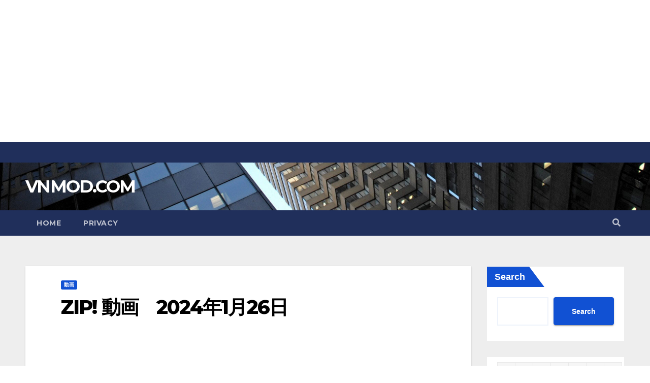

--- FILE ---
content_type: text/html; charset=UTF-8
request_url: https://vnmod.com/douga/52399.html
body_size: 12338
content:
<!-- =========================
     Page Breadcrumb   
============================== -->
<!DOCTYPE html>
<html lang="en-US" prefix="og: http://ogp.me/ns#">
<head>
<meta charset="UTF-8">
<meta name="viewport" content="width=device-width, initial-scale=1">
<link rel="profile" href="https://gmpg.org/xfn/11">




<!-- Google tag (gtag.js) -->
<script async src="https://www.googletagmanager.com/gtag/js?id=G-M72QC2EBJQ"></script>
<script>
  window.dataLayer = window.dataLayer || [];
  function gtag(){dataLayer.push(arguments);}
  gtag('js', new Date());

  gtag('config', 'G-M72QC2EBJQ');
</script>





	 
<script async src="https://pagead2.googlesyndication.com/pagead/js/adsbygoogle.js?client=ca-pub-6940873866384980"
     crossorigin="anonymous"></script>
	 
<ins class="adsbygoogle"
     style="display:block"
     data-ad-client="ca-pub-6940873866384980"
     data-ad-slot="4822546918"
     data-ad-format="auto"
     data-full-width-responsive="true"></ins>
<script>
     (adsbygoogle = window.adsbygoogle || []).push({});
</script>



<meta name='robots' content='max-image-preview:large' />

<!-- Search Engine Optimization by Rank Math - https://s.rankmath.com/home -->
<title>ZIP! 動画　2024年1月26日</title>
<meta name="description" content="ZIP! 動画　2024年1月26日"/>
<meta name="robots" content="follow, index, max-snippet:-1, max-video-preview:-1, max-image-preview:large"/>
<link rel="canonical" href="https://vnmod.com/douga/52399.html" />
<meta property="og:locale" content="en_US">
<meta property="og:type" content="article">
<meta property="og:title" content="ZIP! 動画　2024年1月26日">
<meta property="og:description" content="ZIP! 動画　2024年1月26日">
<meta property="og:url" content="https://vnmod.com/douga/52399.html">
<meta property="og:site_name" content="VNMOD.COM">
<meta property="article:section" content="動画">
<meta property="og:updated_time" content="2024-01-27T10:54:28+07:00">
<meta name="twitter:card" content="summary_large_image">
<meta name="twitter:title" content="ZIP! 動画　2024年1月26日">
<meta name="twitter:description" content="ZIP! 動画　2024年1月26日">
<meta name="twitter:site" content="@home9999">
<meta name="twitter:creator" content="@home9999">
<script type="application/ld+json" class="rank-math-schema">{
    "@context": "https://schema.org",
    "@graph": [
        {
            "@type": [
                "Person",
                "Organization"
            ],
            "@id": "https://vnmod.com/#person",
            "name": "\u30db\u30fc\u30e0 \u52d5\u753b",
            "logo": {
                "@type": "ImageObject",
                "url": false
            },
            "image": {
                "@type": "ImageObject",
                "url": false
            }
        },
        {
            "@type": "WebSite",
            "@id": "https://vnmod.com/#website",
            "url": "https://vnmod.com",
            "name": "\u30db\u30fc\u30e0 \u52d5\u753b",
            "publisher": {
                "@id": "https://vnmod.com/#person"
            },
            "inLanguage": "en-US",
            "potentialAction": {
                "@type": "SearchAction",
                "target": "https://vnmod.com/?s={search_term_string}",
                "query-input": "required name=search_term_string"
            }
        },
        {
            "@type": "BreadcrumbList",
            "@id": "https://vnmod.com/douga/52399.html#breadcrumb",
            "itemListElement": [
                {
                    "@type": "ListItem",
                    "position": 1,
                    "item": {
                        "@id": "https://homedouga.com",
                        "name": "Home"
                    }
                },
                {
                    "@type": "ListItem",
                    "position": 2,
                    "item": {
                        "@id": "https://vnmod.com/douga",
                        "name": "\u52d5\u753b"
                    }
                },
                {
                    "@type": "ListItem",
                    "position": 3,
                    "item": {
                        "@id": "https://vnmod.com/douga/52399.html",
                        "name": "ZIP! \u52d5\u753b\u30002024\u5e741\u670826\u65e5"
                    }
                }
            ]
        },
        {
            "@type": "WebPage",
            "@id": "https://vnmod.com/douga/52399.html#webpage",
            "url": "https://vnmod.com/douga/52399.html",
            "name": "ZIP! \u52d5\u753b\u30002024\u5e741\u670826\u65e5",
            "datePublished": "2024-01-26T10:24:40+07:00",
            "dateModified": "2024-01-27T10:54:28+07:00",
            "isPartOf": {
                "@id": "https://vnmod.com/#website"
            },
            "inLanguage": "en-US",
            "breadcrumb": {
                "@id": "https://vnmod.com/douga/52399.html#breadcrumb"
            }
        },
        {
            "@type": "BlogPosting",
            "headline": "ZIP! \u52d5\u753b\u30002024\u5e741\u670826\u65e5",
            "datePublished": "2024-01-26T10:24:40+07:00",
            "dateModified": "2024-01-27T10:54:28+07:00",
            "author": {
                "@type": "Person",
                "name": "home9999"
            },
            "publisher": {
                "@id": "https://vnmod.com/#person"
            },
            "description": "ZIP! \u52d5\u753b\u30002024\u5e741\u670826\u65e5",
            "@id": "https://vnmod.com/douga/52399.html#richSnippet",
            "isPartOf": {
                "@id": "https://vnmod.com/douga/52399.html#webpage"
            },
            "inLanguage": "en-US",
            "mainEntityOfPage": {
                "@id": "https://vnmod.com/douga/52399.html#webpage"
            }
        }
    ]
}</script>
<!-- /Rank Math WordPress SEO plugin -->

<link rel='dns-prefetch' href='//fonts.googleapis.com' />
<link rel="alternate" title="oEmbed (JSON)" type="application/json+oembed" href="https://vnmod.com/wp-json/oembed/1.0/embed?url=https%3A%2F%2Fvnmod.com%2Fdouga%2F52399.html" />
<link rel="alternate" title="oEmbed (XML)" type="text/xml+oembed" href="https://vnmod.com/wp-json/oembed/1.0/embed?url=https%3A%2F%2Fvnmod.com%2Fdouga%2F52399.html&#038;format=xml" />
<style id='wp-img-auto-sizes-contain-inline-css' type='text/css'>
img:is([sizes=auto i],[sizes^="auto," i]){contain-intrinsic-size:3000px 1500px}
/*# sourceURL=wp-img-auto-sizes-contain-inline-css */
</style>
<style id='wp-emoji-styles-inline-css' type='text/css'>

	img.wp-smiley, img.emoji {
		display: inline !important;
		border: none !important;
		box-shadow: none !important;
		height: 1em !important;
		width: 1em !important;
		margin: 0 0.07em !important;
		vertical-align: -0.1em !important;
		background: none !important;
		padding: 0 !important;
	}
/*# sourceURL=wp-emoji-styles-inline-css */
</style>
<style id='wp-block-library-inline-css' type='text/css'>
:root{--wp-block-synced-color:#7a00df;--wp-block-synced-color--rgb:122,0,223;--wp-bound-block-color:var(--wp-block-synced-color);--wp-editor-canvas-background:#ddd;--wp-admin-theme-color:#007cba;--wp-admin-theme-color--rgb:0,124,186;--wp-admin-theme-color-darker-10:#006ba1;--wp-admin-theme-color-darker-10--rgb:0,107,160.5;--wp-admin-theme-color-darker-20:#005a87;--wp-admin-theme-color-darker-20--rgb:0,90,135;--wp-admin-border-width-focus:2px}@media (min-resolution:192dpi){:root{--wp-admin-border-width-focus:1.5px}}.wp-element-button{cursor:pointer}:root .has-very-light-gray-background-color{background-color:#eee}:root .has-very-dark-gray-background-color{background-color:#313131}:root .has-very-light-gray-color{color:#eee}:root .has-very-dark-gray-color{color:#313131}:root .has-vivid-green-cyan-to-vivid-cyan-blue-gradient-background{background:linear-gradient(135deg,#00d084,#0693e3)}:root .has-purple-crush-gradient-background{background:linear-gradient(135deg,#34e2e4,#4721fb 50%,#ab1dfe)}:root .has-hazy-dawn-gradient-background{background:linear-gradient(135deg,#faaca8,#dad0ec)}:root .has-subdued-olive-gradient-background{background:linear-gradient(135deg,#fafae1,#67a671)}:root .has-atomic-cream-gradient-background{background:linear-gradient(135deg,#fdd79a,#004a59)}:root .has-nightshade-gradient-background{background:linear-gradient(135deg,#330968,#31cdcf)}:root .has-midnight-gradient-background{background:linear-gradient(135deg,#020381,#2874fc)}:root{--wp--preset--font-size--normal:16px;--wp--preset--font-size--huge:42px}.has-regular-font-size{font-size:1em}.has-larger-font-size{font-size:2.625em}.has-normal-font-size{font-size:var(--wp--preset--font-size--normal)}.has-huge-font-size{font-size:var(--wp--preset--font-size--huge)}.has-text-align-center{text-align:center}.has-text-align-left{text-align:left}.has-text-align-right{text-align:right}.has-fit-text{white-space:nowrap!important}#end-resizable-editor-section{display:none}.aligncenter{clear:both}.items-justified-left{justify-content:flex-start}.items-justified-center{justify-content:center}.items-justified-right{justify-content:flex-end}.items-justified-space-between{justify-content:space-between}.screen-reader-text{border:0;clip-path:inset(50%);height:1px;margin:-1px;overflow:hidden;padding:0;position:absolute;width:1px;word-wrap:normal!important}.screen-reader-text:focus{background-color:#ddd;clip-path:none;color:#444;display:block;font-size:1em;height:auto;left:5px;line-height:normal;padding:15px 23px 14px;text-decoration:none;top:5px;width:auto;z-index:100000}html :where(.has-border-color){border-style:solid}html :where([style*=border-top-color]){border-top-style:solid}html :where([style*=border-right-color]){border-right-style:solid}html :where([style*=border-bottom-color]){border-bottom-style:solid}html :where([style*=border-left-color]){border-left-style:solid}html :where([style*=border-width]){border-style:solid}html :where([style*=border-top-width]){border-top-style:solid}html :where([style*=border-right-width]){border-right-style:solid}html :where([style*=border-bottom-width]){border-bottom-style:solid}html :where([style*=border-left-width]){border-left-style:solid}html :where(img[class*=wp-image-]){height:auto;max-width:100%}:where(figure){margin:0 0 1em}html :where(.is-position-sticky){--wp-admin--admin-bar--position-offset:var(--wp-admin--admin-bar--height,0px)}@media screen and (max-width:600px){html :where(.is-position-sticky){--wp-admin--admin-bar--position-offset:0px}}

/*# sourceURL=wp-block-library-inline-css */
</style><style id='wp-block-search-inline-css' type='text/css'>
.wp-block-search__button{margin-left:10px;word-break:normal}.wp-block-search__button.has-icon{line-height:0}.wp-block-search__button svg{height:1.25em;min-height:24px;min-width:24px;width:1.25em;fill:currentColor;vertical-align:text-bottom}:where(.wp-block-search__button){border:1px solid #ccc;padding:6px 10px}.wp-block-search__inside-wrapper{display:flex;flex:auto;flex-wrap:nowrap;max-width:100%}.wp-block-search__label{width:100%}.wp-block-search.wp-block-search__button-only .wp-block-search__button{box-sizing:border-box;display:flex;flex-shrink:0;justify-content:center;margin-left:0;max-width:100%}.wp-block-search.wp-block-search__button-only .wp-block-search__inside-wrapper{min-width:0!important;transition-property:width}.wp-block-search.wp-block-search__button-only .wp-block-search__input{flex-basis:100%;transition-duration:.3s}.wp-block-search.wp-block-search__button-only.wp-block-search__searchfield-hidden,.wp-block-search.wp-block-search__button-only.wp-block-search__searchfield-hidden .wp-block-search__inside-wrapper{overflow:hidden}.wp-block-search.wp-block-search__button-only.wp-block-search__searchfield-hidden .wp-block-search__input{border-left-width:0!important;border-right-width:0!important;flex-basis:0;flex-grow:0;margin:0;min-width:0!important;padding-left:0!important;padding-right:0!important;width:0!important}:where(.wp-block-search__input){appearance:none;border:1px solid #949494;flex-grow:1;font-family:inherit;font-size:inherit;font-style:inherit;font-weight:inherit;letter-spacing:inherit;line-height:inherit;margin-left:0;margin-right:0;min-width:3rem;padding:8px;text-decoration:unset!important;text-transform:inherit}:where(.wp-block-search__button-inside .wp-block-search__inside-wrapper){background-color:#fff;border:1px solid #949494;box-sizing:border-box;padding:4px}:where(.wp-block-search__button-inside .wp-block-search__inside-wrapper) .wp-block-search__input{border:none;border-radius:0;padding:0 4px}:where(.wp-block-search__button-inside .wp-block-search__inside-wrapper) .wp-block-search__input:focus{outline:none}:where(.wp-block-search__button-inside .wp-block-search__inside-wrapper) :where(.wp-block-search__button){padding:4px 8px}.wp-block-search.aligncenter .wp-block-search__inside-wrapper{margin:auto}.wp-block[data-align=right] .wp-block-search.wp-block-search__button-only .wp-block-search__inside-wrapper{float:right}
/*# sourceURL=https://vnmod.com/wp-includes/blocks/search/style.min.css */
</style>
<style id='global-styles-inline-css' type='text/css'>
:root{--wp--preset--aspect-ratio--square: 1;--wp--preset--aspect-ratio--4-3: 4/3;--wp--preset--aspect-ratio--3-4: 3/4;--wp--preset--aspect-ratio--3-2: 3/2;--wp--preset--aspect-ratio--2-3: 2/3;--wp--preset--aspect-ratio--16-9: 16/9;--wp--preset--aspect-ratio--9-16: 9/16;--wp--preset--color--black: #000000;--wp--preset--color--cyan-bluish-gray: #abb8c3;--wp--preset--color--white: #ffffff;--wp--preset--color--pale-pink: #f78da7;--wp--preset--color--vivid-red: #cf2e2e;--wp--preset--color--luminous-vivid-orange: #ff6900;--wp--preset--color--luminous-vivid-amber: #fcb900;--wp--preset--color--light-green-cyan: #7bdcb5;--wp--preset--color--vivid-green-cyan: #00d084;--wp--preset--color--pale-cyan-blue: #8ed1fc;--wp--preset--color--vivid-cyan-blue: #0693e3;--wp--preset--color--vivid-purple: #9b51e0;--wp--preset--gradient--vivid-cyan-blue-to-vivid-purple: linear-gradient(135deg,rgb(6,147,227) 0%,rgb(155,81,224) 100%);--wp--preset--gradient--light-green-cyan-to-vivid-green-cyan: linear-gradient(135deg,rgb(122,220,180) 0%,rgb(0,208,130) 100%);--wp--preset--gradient--luminous-vivid-amber-to-luminous-vivid-orange: linear-gradient(135deg,rgb(252,185,0) 0%,rgb(255,105,0) 100%);--wp--preset--gradient--luminous-vivid-orange-to-vivid-red: linear-gradient(135deg,rgb(255,105,0) 0%,rgb(207,46,46) 100%);--wp--preset--gradient--very-light-gray-to-cyan-bluish-gray: linear-gradient(135deg,rgb(238,238,238) 0%,rgb(169,184,195) 100%);--wp--preset--gradient--cool-to-warm-spectrum: linear-gradient(135deg,rgb(74,234,220) 0%,rgb(151,120,209) 20%,rgb(207,42,186) 40%,rgb(238,44,130) 60%,rgb(251,105,98) 80%,rgb(254,248,76) 100%);--wp--preset--gradient--blush-light-purple: linear-gradient(135deg,rgb(255,206,236) 0%,rgb(152,150,240) 100%);--wp--preset--gradient--blush-bordeaux: linear-gradient(135deg,rgb(254,205,165) 0%,rgb(254,45,45) 50%,rgb(107,0,62) 100%);--wp--preset--gradient--luminous-dusk: linear-gradient(135deg,rgb(255,203,112) 0%,rgb(199,81,192) 50%,rgb(65,88,208) 100%);--wp--preset--gradient--pale-ocean: linear-gradient(135deg,rgb(255,245,203) 0%,rgb(182,227,212) 50%,rgb(51,167,181) 100%);--wp--preset--gradient--electric-grass: linear-gradient(135deg,rgb(202,248,128) 0%,rgb(113,206,126) 100%);--wp--preset--gradient--midnight: linear-gradient(135deg,rgb(2,3,129) 0%,rgb(40,116,252) 100%);--wp--preset--font-size--small: 13px;--wp--preset--font-size--medium: 20px;--wp--preset--font-size--large: 36px;--wp--preset--font-size--x-large: 42px;--wp--preset--spacing--20: 0.44rem;--wp--preset--spacing--30: 0.67rem;--wp--preset--spacing--40: 1rem;--wp--preset--spacing--50: 1.5rem;--wp--preset--spacing--60: 2.25rem;--wp--preset--spacing--70: 3.38rem;--wp--preset--spacing--80: 5.06rem;--wp--preset--shadow--natural: 6px 6px 9px rgba(0, 0, 0, 0.2);--wp--preset--shadow--deep: 12px 12px 50px rgba(0, 0, 0, 0.4);--wp--preset--shadow--sharp: 6px 6px 0px rgba(0, 0, 0, 0.2);--wp--preset--shadow--outlined: 6px 6px 0px -3px rgb(255, 255, 255), 6px 6px rgb(0, 0, 0);--wp--preset--shadow--crisp: 6px 6px 0px rgb(0, 0, 0);}:where(.is-layout-flex){gap: 0.5em;}:where(.is-layout-grid){gap: 0.5em;}body .is-layout-flex{display: flex;}.is-layout-flex{flex-wrap: wrap;align-items: center;}.is-layout-flex > :is(*, div){margin: 0;}body .is-layout-grid{display: grid;}.is-layout-grid > :is(*, div){margin: 0;}:where(.wp-block-columns.is-layout-flex){gap: 2em;}:where(.wp-block-columns.is-layout-grid){gap: 2em;}:where(.wp-block-post-template.is-layout-flex){gap: 1.25em;}:where(.wp-block-post-template.is-layout-grid){gap: 1.25em;}.has-black-color{color: var(--wp--preset--color--black) !important;}.has-cyan-bluish-gray-color{color: var(--wp--preset--color--cyan-bluish-gray) !important;}.has-white-color{color: var(--wp--preset--color--white) !important;}.has-pale-pink-color{color: var(--wp--preset--color--pale-pink) !important;}.has-vivid-red-color{color: var(--wp--preset--color--vivid-red) !important;}.has-luminous-vivid-orange-color{color: var(--wp--preset--color--luminous-vivid-orange) !important;}.has-luminous-vivid-amber-color{color: var(--wp--preset--color--luminous-vivid-amber) !important;}.has-light-green-cyan-color{color: var(--wp--preset--color--light-green-cyan) !important;}.has-vivid-green-cyan-color{color: var(--wp--preset--color--vivid-green-cyan) !important;}.has-pale-cyan-blue-color{color: var(--wp--preset--color--pale-cyan-blue) !important;}.has-vivid-cyan-blue-color{color: var(--wp--preset--color--vivid-cyan-blue) !important;}.has-vivid-purple-color{color: var(--wp--preset--color--vivid-purple) !important;}.has-black-background-color{background-color: var(--wp--preset--color--black) !important;}.has-cyan-bluish-gray-background-color{background-color: var(--wp--preset--color--cyan-bluish-gray) !important;}.has-white-background-color{background-color: var(--wp--preset--color--white) !important;}.has-pale-pink-background-color{background-color: var(--wp--preset--color--pale-pink) !important;}.has-vivid-red-background-color{background-color: var(--wp--preset--color--vivid-red) !important;}.has-luminous-vivid-orange-background-color{background-color: var(--wp--preset--color--luminous-vivid-orange) !important;}.has-luminous-vivid-amber-background-color{background-color: var(--wp--preset--color--luminous-vivid-amber) !important;}.has-light-green-cyan-background-color{background-color: var(--wp--preset--color--light-green-cyan) !important;}.has-vivid-green-cyan-background-color{background-color: var(--wp--preset--color--vivid-green-cyan) !important;}.has-pale-cyan-blue-background-color{background-color: var(--wp--preset--color--pale-cyan-blue) !important;}.has-vivid-cyan-blue-background-color{background-color: var(--wp--preset--color--vivid-cyan-blue) !important;}.has-vivid-purple-background-color{background-color: var(--wp--preset--color--vivid-purple) !important;}.has-black-border-color{border-color: var(--wp--preset--color--black) !important;}.has-cyan-bluish-gray-border-color{border-color: var(--wp--preset--color--cyan-bluish-gray) !important;}.has-white-border-color{border-color: var(--wp--preset--color--white) !important;}.has-pale-pink-border-color{border-color: var(--wp--preset--color--pale-pink) !important;}.has-vivid-red-border-color{border-color: var(--wp--preset--color--vivid-red) !important;}.has-luminous-vivid-orange-border-color{border-color: var(--wp--preset--color--luminous-vivid-orange) !important;}.has-luminous-vivid-amber-border-color{border-color: var(--wp--preset--color--luminous-vivid-amber) !important;}.has-light-green-cyan-border-color{border-color: var(--wp--preset--color--light-green-cyan) !important;}.has-vivid-green-cyan-border-color{border-color: var(--wp--preset--color--vivid-green-cyan) !important;}.has-pale-cyan-blue-border-color{border-color: var(--wp--preset--color--pale-cyan-blue) !important;}.has-vivid-cyan-blue-border-color{border-color: var(--wp--preset--color--vivid-cyan-blue) !important;}.has-vivid-purple-border-color{border-color: var(--wp--preset--color--vivid-purple) !important;}.has-vivid-cyan-blue-to-vivid-purple-gradient-background{background: var(--wp--preset--gradient--vivid-cyan-blue-to-vivid-purple) !important;}.has-light-green-cyan-to-vivid-green-cyan-gradient-background{background: var(--wp--preset--gradient--light-green-cyan-to-vivid-green-cyan) !important;}.has-luminous-vivid-amber-to-luminous-vivid-orange-gradient-background{background: var(--wp--preset--gradient--luminous-vivid-amber-to-luminous-vivid-orange) !important;}.has-luminous-vivid-orange-to-vivid-red-gradient-background{background: var(--wp--preset--gradient--luminous-vivid-orange-to-vivid-red) !important;}.has-very-light-gray-to-cyan-bluish-gray-gradient-background{background: var(--wp--preset--gradient--very-light-gray-to-cyan-bluish-gray) !important;}.has-cool-to-warm-spectrum-gradient-background{background: var(--wp--preset--gradient--cool-to-warm-spectrum) !important;}.has-blush-light-purple-gradient-background{background: var(--wp--preset--gradient--blush-light-purple) !important;}.has-blush-bordeaux-gradient-background{background: var(--wp--preset--gradient--blush-bordeaux) !important;}.has-luminous-dusk-gradient-background{background: var(--wp--preset--gradient--luminous-dusk) !important;}.has-pale-ocean-gradient-background{background: var(--wp--preset--gradient--pale-ocean) !important;}.has-electric-grass-gradient-background{background: var(--wp--preset--gradient--electric-grass) !important;}.has-midnight-gradient-background{background: var(--wp--preset--gradient--midnight) !important;}.has-small-font-size{font-size: var(--wp--preset--font-size--small) !important;}.has-medium-font-size{font-size: var(--wp--preset--font-size--medium) !important;}.has-large-font-size{font-size: var(--wp--preset--font-size--large) !important;}.has-x-large-font-size{font-size: var(--wp--preset--font-size--x-large) !important;}
/*# sourceURL=global-styles-inline-css */
</style>

<style id='classic-theme-styles-inline-css' type='text/css'>
/*! This file is auto-generated */
.wp-block-button__link{color:#fff;background-color:#32373c;border-radius:9999px;box-shadow:none;text-decoration:none;padding:calc(.667em + 2px) calc(1.333em + 2px);font-size:1.125em}.wp-block-file__button{background:#32373c;color:#fff;text-decoration:none}
/*# sourceURL=/wp-includes/css/classic-themes.min.css */
</style>
<link rel='stylesheet' id='newsup-fonts-css' href='//fonts.googleapis.com/css?family=Montserrat%3A400%2C500%2C700%2C800%7CWork%2BSans%3A300%2C400%2C500%2C600%2C700%2C800%2C900%26display%3Dswap&#038;subset=latin%2Clatin-ext' type='text/css' media='all' />
<link rel='stylesheet' id='bootstrap-css' href='https://vnmod.com/wp-content/themes/homedouga/css/bootstrap.css?ver=6.9' type='text/css' media='all' />
<link rel='stylesheet' id='newsup-style-css' href='https://vnmod.com/wp-content/themes/homedouga/style.css?ver=6.9' type='text/css' media='all' />
<link rel='stylesheet' id='newsup-default-css' href='https://vnmod.com/wp-content/themes/homedouga/css/colors/default.css?ver=6.9' type='text/css' media='all' />
<link rel='stylesheet' id='font-awesome-5-all-css' href='https://vnmod.com/wp-content/themes/homedouga/css/font-awesome/css/all.min.css?ver=6.9' type='text/css' media='all' />
<link rel='stylesheet' id='font-awesome-4-shim-css' href='https://vnmod.com/wp-content/themes/homedouga/css/font-awesome/css/v4-shims.min.css?ver=6.9' type='text/css' media='all' />
<link rel='stylesheet' id='owl-carousel-css' href='https://vnmod.com/wp-content/themes/homedouga/css/owl.carousel.css?ver=6.9' type='text/css' media='all' />
<link rel='stylesheet' id='smartmenus-css' href='https://vnmod.com/wp-content/themes/homedouga/css/jquery.smartmenus.bootstrap.css?ver=6.9' type='text/css' media='all' />
<script type="text/javascript" src="https://vnmod.com/wp-includes/js/jquery/jquery.min.js?ver=3.7.1" id="jquery-core-js"></script>
<script type="text/javascript" src="https://vnmod.com/wp-includes/js/jquery/jquery-migrate.min.js?ver=3.4.1" id="jquery-migrate-js"></script>
<script type="text/javascript" src="https://vnmod.com/wp-content/themes/homedouga/js/navigation.js?ver=6.9" id="newsup-navigation-js"></script>
<script type="text/javascript" src="https://vnmod.com/wp-content/themes/homedouga/js/bootstrap.js?ver=6.9" id="bootstrap-js"></script>
<script type="text/javascript" src="https://vnmod.com/wp-content/themes/homedouga/js/owl.carousel.min.js?ver=6.9" id="owl-carousel-min-js"></script>
<script type="text/javascript" src="https://vnmod.com/wp-content/themes/homedouga/js/jquery.smartmenus.js?ver=6.9" id="smartmenus-js-js"></script>
<script type="text/javascript" src="https://vnmod.com/wp-content/themes/homedouga/js/jquery.smartmenus.bootstrap.js?ver=6.9" id="bootstrap-smartmenus-js-js"></script>
<script type="text/javascript" src="https://vnmod.com/wp-content/themes/homedouga/js/jquery.marquee.js?ver=6.9" id="newsup-marquee-js-js"></script>
<script type="text/javascript" src="https://vnmod.com/wp-content/themes/homedouga/js/main.js?ver=6.9" id="newsup-main-js-js"></script>
<link rel="https://api.w.org/" href="https://vnmod.com/wp-json/" /><link rel="alternate" title="JSON" type="application/json" href="https://vnmod.com/wp-json/wp/v2/posts/52399" /><link rel='shortlink' href='https://vnmod.com/?p=52399' />
<style type="text/css" id="custom-background-css">
    .wrapper { background-color: #eee; }
</style>
    <style type="text/css">
            body .site-title a,
        body .site-description {
            color: #ffffff;
        }

        .site-branding-text .site-title a {
                font-size: px;
            }

            @media only screen and (max-width: 640px) {
                .site-branding-text .site-title a {
                    font-size: 40px;

                }
            }

            @media only screen and (max-width: 375px) {
                .site-branding-text .site-title a {
                    font-size: 32px;

                }
            }

        </style>
    <link rel="icon" href="https://vnmod.com/wp-content/uploads/2024/08/cropped-a2-32x32.jpg" sizes="32x32" />
<link rel="icon" href="https://vnmod.com/wp-content/uploads/2024/08/cropped-a2-192x192.jpg" sizes="192x192" />
<link rel="apple-touch-icon" href="https://vnmod.com/wp-content/uploads/2024/08/cropped-a2-180x180.jpg" />
<meta name="msapplication-TileImage" content="https://vnmod.com/wp-content/uploads/2024/08/cropped-a2-270x270.jpg" />
		<style type="text/css" id="wp-custom-css">
			#player-embed {
  position: relative;
  overflow: hidden;
  width: 100%;
  padding-top: 56.25%; /* 16:9 Aspect Ratio (divide 9 by 16 = 0.5625) */
}

/* Then style the iframe to fit in the container div with full height and width */
#player-embed iframe {
  position: absolute;
  top: 0;
  left: 0;
  bottom: 0;
  right: 0;
  width: 100%;
  height: 100%;
}

 .container-xl, .container-lg{
  width:70%;

 }
.container-fluid, .container-sm, .container-md, .container-lg, .container-xl{max-width:1380px;}
.mg-blog-post-box .small.single{padding: 10px;}
@media (min-width: 768px){
	.col-md-4{ margin-bottom: 20px;}
}
@media (min-width: 728px){
.destop{display: block !important;}
.mobile{display: none!important;}
}
@media (max-width: 728px){
.destop{display: none!important;}
.mobile{display: block!important;}
}		</style>
		</head>
<body class="wp-singular post-template-default single single-post postid-52399 single-format-standard wp-embed-responsive wp-theme-homedouga  ta-hide-date-author-in-list" >
<div id="page" class="site">
<a class="skip-link screen-reader-text" href="#content">
Skip to content</a>
    <div class="wrapper" id="custom-background-css">
		
		
	
        <header class="mg-headwidget">
		
            <!--==================== TOP BAR ====================-->

            <div class="mg-head-detail hidden-xs">
    <div class="container-fluid">
        <div class="row">
                        <div class="col-md-6 col-xs-12">
                <ul class="info-left">
                            <li>        </li>
                    </ul>
            </div>
                    </div>
    </div>
</div>
            <div class="clearfix"></div>
                        <div class="mg-nav-widget-area-back" style='background-image: url("https://vnmod.com/wp-content/themes/homedouga/images/head-back.jpg" );'>
                        <div class="overlay">
              <div class="inner" > 
                <div class="container-fluid">
                    <div class="mg-nav-widget-area">
                        <div class="row align-items-center">
                            <div class="col-md-3 col-sm-4 text-center-xs">
                                <div class="navbar-header">
                                                                <div class="site-branding-text">
                                <h1 class="site-title"> <a href="https://vnmod.com/" rel="home">VNMOD.COM</a></h1>
                                <p class="site-description"></p>
                                </div>
                                                              </div>
                            </div>
                           
                        </div>
                    </div>
                </div>
              </div>
              </div>
          </div>
    <div class="mg-menu-full">
      <nav class="navbar navbar-expand-lg navbar-wp">
        <div class="container-fluid flex-row-reverse">
          <!-- Right nav -->
                    <div class="m-header d-flex pl-3 ml-auto my-2 my-lg-0 position-relative align-items-center">
                                                <a class="mobilehomebtn" href="https://vnmod.com"><span class="fas fa-home"></span></a>
                        <!-- navbar-toggle -->
                        <button class="navbar-toggler mx-auto" type="button" data-toggle="collapse" data-target="#navbar-wp" aria-controls="navbarSupportedContent" aria-expanded="false" aria-label="Toggle navigation">
                          <i class="fas fa-bars"></i>
                        </button>
                        <!-- /navbar-toggle -->
                                                <div class="dropdown show mg-search-box pr-2">
                            <a class="dropdown-toggle msearch ml-auto" href="#" role="button" id="dropdownMenuLink" data-toggle="dropdown" aria-haspopup="true" aria-expanded="false">
                               <i class="fas fa-search"></i>
                            </a>

                            <div class="dropdown-menu searchinner" aria-labelledby="dropdownMenuLink">
                        <form role="search" method="get" id="searchform" action="https://vnmod.com/">
  <div class="input-group">
    <input type="search" class="form-control" placeholder="Search" value="" name="s" />
    <span class="input-group-btn btn-default">
    <button type="submit" class="btn"> <i class="fas fa-search"></i> </button>
    </span> </div>
</form>                      </div>
                        </div>
                                              
                    </div>
                    <!-- /Right nav -->
         
          
                  <div class="collapse navbar-collapse" id="navbar-wp">
                  	<div class="d-md-block">
                  <ul class="nav navbar-nav mr-auto"><li class="nav-item menu-item "><a class="nav-link " href="https://vnmod.com/" title="Home">Home</a></li><li class="nav-item menu-item page_item dropdown page-item-48992"><a class="nav-link" href="https://vnmod.com/privacy">privacy</a></li></ul>
        				</div>		
              		</div>
          </div>
      </nav> <!-- /Navigation -->
    </div>
</header>
<div class="clearfix"></div>
 <!--==================== Newsup breadcrumb section ====================-->
<!-- =========================
     Page Content Section      
============================== -->
<main id="content">
    <!--container-->
    <div class="container-fluid">
      <!--row-->
      <div class="row">
        <!--col-md-->
                                                <div class="col-md-9">
                    		                  <div class="mg-blog-post-box"> 
              <div class="mg-header">
                                <div class="mg-blog-category"> 
                      <a class="newsup-categories category-color-1" href="https://vnmod.com/douga" alt="View all posts in 動画"> 
                                 動画
                             </a>                </div>
                                <h1 class="title single"> <a title="Permalink to: ZIP! 動画　2024年1月26日">
                  ZIP! 動画　2024年1月26日</a>
                </h1>
					
					
					<div class="" style="margin:auto; display: table;    padding: 20px 0;">
						
					</div>
                <div class="media mg-info-author-block"> 
                                    <div class="media-body">
                                                          </div>
                </div>
              </div>
                            <article class="small single">
                </p>
<p>ZIP! 動画　2024年1月26日</p>
</p>
<p>内容：金曜ZIP!はmilet▽大雪続く吹雪でホワイトアウト▽京アニ裁判員死刑判決▽大谷開幕戦値段決定▽北陸旅行支援中身は?▽有村架純今年の抱負▽浜辺美波主演作新情報</p>
</p>
<p>出演：水卜麻美(日本テレビアナウンサー)、他</p>
</p>
<div id="player-embed"> 
<!-- iframe plugin v.4.5 wordpress.org/plugins/iframe/ -->
<iframe width="1280" height="720" src="https://ok.ru/videoembed/7070597909006" frameborder="0" allow="autoplay" 0="allowfullscreen" scrolling="yes" class="iframe-class"></iframe>
 </div>
                                       
		
		<div class="" style="margin:auto; display: table;    padding:  0;">
			<div style="margin:auto; display: table; ">
					
			</div>
		</div>
				
				
                
	<nav class="navigation post-navigation" aria-label="Posts">
		<h2 class="screen-reader-text">Post navigation</h2>
		<div class="nav-links"><div class="nav-previous"><a href="https://vnmod.com/douga/52398.html" rel="prev">めざまし8 動画　2024年1月26日 <div class="fas fa-angle-double-right"></div><span></span></a></div><div class="nav-next"><a href="https://vnmod.com/douga/52400.html" rel="next"><div class="fas fa-angle-double-left"></div><span></span> ＴＨＥ　ＴＩＭＥ， 動画　2024年1月26日</a></div></div>
	</nav>            			<div>
				
										ビデオが壊れている場合は、ここで視聴してください: <a href="#" rel="nofollow" target="_blank"> </a>
				</p>
			</div>
              </article>
            </div>
		                    <div class="mg-featured-slider p-3 mb-4">
                        <!--Start mg-realated-slider -->
                        <div class="mg-sec-title">
                            <!-- mg-sec-title -->
                                                        <h4>Related Post</h4>
                        </div>
                        <!-- // mg-sec-title -->
                           <div class="row">
                                <!-- featured_post -->
                                                                      <!-- blog -->
                                  <div class="col-md-4">
                                    <div class="mg-blog-post-3 minh back-img" 
                                    >
                                      <div class="mg-blog-inner">
                                                                                      <div class="mg-blog-category"> <a class="newsup-categories category-color-1" href="https://vnmod.com/douga" alt="View all posts in 動画"> 
                                 動画
                             </a>                                          </div>                                             <h4 class="title"> <a href="https://vnmod.com/douga/107316.html" title="Permalink to: DayDay. 動画　2026年日1月16日">
                                              DayDay. 動画　2026年日1月16日</a>
                                             </h4>
                                            <div class="mg-blog-meta"> 
                                             </div>
                                                                                    </div>
                                    </div>
                                  </div>
                                    <!-- blog -->
                                                                        <!-- blog -->
                                  <div class="col-md-4">
                                    <div class="mg-blog-post-3 minh back-img" 
                                    >
                                      <div class="mg-blog-inner">
                                                                                      <div class="mg-blog-category"> <a class="newsup-categories category-color-1" href="https://vnmod.com/douga" alt="View all posts in 動画"> 
                                 動画
                             </a>                                          </div>                                             <h4 class="title"> <a href="https://vnmod.com/douga/107315.html" title="Permalink to: サン！シャイン 動画　2026年日1月16日">
                                              サン！シャイン 動画　2026年日1月16日</a>
                                             </h4>
                                            <div class="mg-blog-meta"> 
                                             </div>
                                                                                    </div>
                                    </div>
                                  </div>
                                    <!-- blog -->
                                                                        <!-- blog -->
                                  <div class="col-md-4">
                                    <div class="mg-blog-post-3 minh back-img" 
                                    >
                                      <div class="mg-blog-inner">
                                                                                      <div class="mg-blog-category"> <a class="newsup-categories category-color-1" href="https://vnmod.com/douga" alt="View all posts in 動画"> 
                                 動画
                             </a>                                          </div>                                             <h4 class="title"> <a href="https://vnmod.com/douga/107314.html" title="Permalink to: あさイチ 動画　2026年日1月16日">
                                              あさイチ 動画　2026年日1月16日</a>
                                             </h4>
                                            <div class="mg-blog-meta"> 
                                             </div>
                                                                                    </div>
                                    </div>
                                  </div>
                                    <!-- blog -->
                                                                        <!-- blog -->
                                  <div class="col-md-4">
                                    <div class="mg-blog-post-3 minh back-img" 
                                    >
                                      <div class="mg-blog-inner">
                                                                                      <div class="mg-blog-category"> <a class="newsup-categories category-color-1" href="https://vnmod.com/douga" alt="View all posts in 動画"> 
                                 動画
                             </a>                                          </div>                                             <h4 class="title"> <a href="https://vnmod.com/douga/107313.html" title="Permalink to: じゅん散歩 動画　2026年日1月16日">
                                              じゅん散歩 動画　2026年日1月16日</a>
                                             </h4>
                                            <div class="mg-blog-meta"> 
                                             </div>
                                                                                    </div>
                                    </div>
                                  </div>
                                    <!-- blog -->
                                                                        <!-- blog -->
                                  <div class="col-md-4">
                                    <div class="mg-blog-post-3 minh back-img" 
                                    >
                                      <div class="mg-blog-inner">
                                                                                      <div class="mg-blog-category"> <a class="newsup-categories category-color-1" href="https://vnmod.com/douga" alt="View all posts in 動画"> 
                                 動画
                             </a>                                          </div>                                             <h4 class="title"> <a href="https://vnmod.com/douga/107312.html" title="Permalink to: ラヴィット！ 動画　2026年日1月16日">
                                              ラヴィット！ 動画　2026年日1月16日</a>
                                             </h4>
                                            <div class="mg-blog-meta"> 
                                             </div>
                                                                                    </div>
                                    </div>
                                  </div>
                                    <!-- blog -->
                                                                        <!-- blog -->
                                  <div class="col-md-4">
                                    <div class="mg-blog-post-3 minh back-img" 
                                    >
                                      <div class="mg-blog-inner">
                                                                                      <div class="mg-blog-category"> <a class="newsup-categories category-color-1" href="https://vnmod.com/douga" alt="View all posts in 動画"> 
                                 動画
                             </a>                                          </div>                                             <h4 class="title"> <a href="https://vnmod.com/douga/107311.html" title="Permalink to: 羽鳥慎一モーニングショー 動画　2026年日1月16日">
                                              羽鳥慎一モーニングショー 動画　2026年日1月16日</a>
                                             </h4>
                                            <div class="mg-blog-meta"> 
                                             </div>
                                                                                    </div>
                                    </div>
                                  </div>
                                    <!-- blog -->
                                                                        <!-- blog -->
                                  <div class="col-md-4">
                                    <div class="mg-blog-post-3 minh back-img" 
                                    >
                                      <div class="mg-blog-inner">
                                                                                      <div class="mg-blog-category"> <a class="newsup-categories category-color-1" href="https://vnmod.com/douga" alt="View all posts in 動画"> 
                                 動画
                             </a>                                          </div>                                             <h4 class="title"> <a href="https://vnmod.com/douga/107310.html" title="Permalink to: ZIP! 動画　2026年日1月16日">
                                              ZIP! 動画　2026年日1月16日</a>
                                             </h4>
                                            <div class="mg-blog-meta"> 
                                             </div>
                                                                                    </div>
                                    </div>
                                  </div>
                                    <!-- blog -->
                                                                        <!-- blog -->
                                  <div class="col-md-4">
                                    <div class="mg-blog-post-3 minh back-img" 
                                    >
                                      <div class="mg-blog-inner">
                                                                                      <div class="mg-blog-category"> <a class="newsup-categories category-color-1" href="https://vnmod.com/douga" alt="View all posts in 動画"> 
                                 動画
                             </a>                                          </div>                                             <h4 class="title"> <a href="https://vnmod.com/douga/107309.html" title="Permalink to: モーサテ 動画　2026年日1月16日">
                                              モーサテ 動画　2026年日1月16日</a>
                                             </h4>
                                            <div class="mg-blog-meta"> 
                                             </div>
                                                                                    </div>
                                    </div>
                                  </div>
                                    <!-- blog -->
                                                                        <!-- blog -->
                                  <div class="col-md-4">
                                    <div class="mg-blog-post-3 minh back-img" 
                                    >
                                      <div class="mg-blog-inner">
                                                                                      <div class="mg-blog-category"> <a class="newsup-categories category-color-1" href="https://vnmod.com/douga" alt="View all posts in 動画"> 
                                 動画
                             </a>                                          </div>                                             <h4 class="title"> <a href="https://vnmod.com/douga/107308.html" title="Permalink to: グッド!モーニング 動画　2026年日1月16日">
                                              グッド!モーニング 動画　2026年日1月16日</a>
                                             </h4>
                                            <div class="mg-blog-meta"> 
                                             </div>
                                                                                    </div>
                                    </div>
                                  </div>
                                    <!-- blog -->
                                                                </div>
                            
                    </div>
                    <!--End mg-realated-slider -->
                        </div>
             <!--sidebar-->
          <!--col-md-3-->
            <aside class="col-md-3">
                  
<aside id="secondary" class="widget-area" role="complementary">
	<div id="sidebar-right" class="mg-sidebar">
		<div id="block-2" class="mg-widget widget_block widget_search"><form role="search" method="get" action="https://vnmod.com/" class="wp-block-search__button-outside wp-block-search__text-button wp-block-search"    ><label class="wp-block-search__label" for="wp-block-search__input-1" >Search</label><div class="wp-block-search__inside-wrapper" ><input class="wp-block-search__input" id="wp-block-search__input-1" placeholder="" value="" type="search" name="s" required /><button aria-label="Search" class="wp-block-search__button wp-element-button" type="submit" >Search</button></div></form></div><div id="calendar-2" class="mg-widget widget_calendar"><div id="calendar_wrap" class="calendar_wrap"><table id="wp-calendar" class="wp-calendar-table">
	<caption>January 2026</caption>
	<thead>
	<tr>
		<th scope="col" aria-label="Monday">M</th>
		<th scope="col" aria-label="Tuesday">T</th>
		<th scope="col" aria-label="Wednesday">W</th>
		<th scope="col" aria-label="Thursday">T</th>
		<th scope="col" aria-label="Friday">F</th>
		<th scope="col" aria-label="Saturday">S</th>
		<th scope="col" aria-label="Sunday">S</th>
	</tr>
	</thead>
	<tbody>
	<tr>
		<td colspan="3" class="pad">&nbsp;</td><td><a href="https://vnmod.com/douga/date/2026/01/01" aria-label="Posts published on January 1, 2026">1</a></td><td><a href="https://vnmod.com/douga/date/2026/01/02" aria-label="Posts published on January 2, 2026">2</a></td><td><a href="https://vnmod.com/douga/date/2026/01/03" aria-label="Posts published on January 3, 2026">3</a></td><td><a href="https://vnmod.com/douga/date/2026/01/04" aria-label="Posts published on January 4, 2026">4</a></td>
	</tr>
	<tr>
		<td><a href="https://vnmod.com/douga/date/2026/01/05" aria-label="Posts published on January 5, 2026">5</a></td><td><a href="https://vnmod.com/douga/date/2026/01/06" aria-label="Posts published on January 6, 2026">6</a></td><td><a href="https://vnmod.com/douga/date/2026/01/07" aria-label="Posts published on January 7, 2026">7</a></td><td><a href="https://vnmod.com/douga/date/2026/01/08" aria-label="Posts published on January 8, 2026">8</a></td><td><a href="https://vnmod.com/douga/date/2026/01/09" aria-label="Posts published on January 9, 2026">9</a></td><td><a href="https://vnmod.com/douga/date/2026/01/10" aria-label="Posts published on January 10, 2026">10</a></td><td><a href="https://vnmod.com/douga/date/2026/01/11" aria-label="Posts published on January 11, 2026">11</a></td>
	</tr>
	<tr>
		<td><a href="https://vnmod.com/douga/date/2026/01/12" aria-label="Posts published on January 12, 2026">12</a></td><td><a href="https://vnmod.com/douga/date/2026/01/13" aria-label="Posts published on January 13, 2026">13</a></td><td><a href="https://vnmod.com/douga/date/2026/01/14" aria-label="Posts published on January 14, 2026">14</a></td><td><a href="https://vnmod.com/douga/date/2026/01/15" aria-label="Posts published on January 15, 2026">15</a></td><td><a href="https://vnmod.com/douga/date/2026/01/16" aria-label="Posts published on January 16, 2026">16</a></td><td>17</td><td>18</td>
	</tr>
	<tr>
		<td>19</td><td>20</td><td id="today">21</td><td>22</td><td>23</td><td>24</td><td>25</td>
	</tr>
	<tr>
		<td>26</td><td>27</td><td>28</td><td>29</td><td>30</td><td>31</td>
		<td class="pad" colspan="1">&nbsp;</td>
	</tr>
	</tbody>
	</table><nav aria-label="Previous and next months" class="wp-calendar-nav">
		<span class="wp-calendar-nav-prev"><a href="https://vnmod.com/douga/date/2025/12">&laquo; Dec</a></span>
		<span class="pad">&nbsp;</span>
		<span class="wp-calendar-nav-next">&nbsp;</span>
	</nav></div></div>
		<div id="recent-posts-2" class="mg-widget widget_recent_entries">
		<div class="mg-wid-title"><h6>Recent Posts</h6></div>
		<ul>
											<li>
					<a href="https://vnmod.com/douga/107316.html">DayDay. 動画　2026年日1月16日</a>
									</li>
											<li>
					<a href="https://vnmod.com/douga/107315.html">サン！シャイン 動画　2026年日1月16日</a>
									</li>
											<li>
					<a href="https://vnmod.com/douga/107314.html">あさイチ 動画　2026年日1月16日</a>
									</li>
											<li>
					<a href="https://vnmod.com/douga/107313.html">じゅん散歩 動画　2026年日1月16日</a>
									</li>
											<li>
					<a href="https://vnmod.com/douga/107312.html">ラヴィット！ 動画　2026年日1月16日</a>
									</li>
											<li>
					<a href="https://vnmod.com/douga/107311.html">羽鳥慎一モーニングショー 動画　2026年日1月16日</a>
									</li>
											<li>
					<a href="https://vnmod.com/douga/107310.html">ZIP! 動画　2026年日1月16日</a>
									</li>
											<li>
					<a href="https://vnmod.com/douga/107309.html">モーサテ 動画　2026年日1月16日</a>
									</li>
											<li>
					<a href="https://vnmod.com/douga/107308.html">グッド!モーニング 動画　2026年日1月16日</a>
									</li>
											<li>
					<a href="https://vnmod.com/douga/107307.html">めざましテレビ 動画　2026年日1月16日</a>
									</li>
											<li>
					<a href="https://vnmod.com/douga/107306.html">ＴＨＥ　ＴＩＭＥ， 動画　2026年日1月16日</a>
									</li>
											<li>
					<a href="https://vnmod.com/douga/107305.html">Oha!4 動画　2026年日1月16日</a>
									</li>
											<li>
					<a href="https://vnmod.com/douga/107304.html">ＮＨＫニュース おはよう日本 動画　2026年日1月16日</a>
									</li>
											<li>
					<a href="https://vnmod.com/douga/107303.html">おはよう朝日です 動画　2026年日1月16日</a>
									</li>
											<li>
					<a href="https://vnmod.com/douga/107302.html">サクラミーツ 動画　2026年日1月15日</a>
									</li>
											<li>
					<a href="https://vnmod.com/douga/107301.html">上田ちゃんネル 動画　2026年日1月15日</a>
									</li>
											<li>
					<a href="https://vnmod.com/douga/107300.html">私が愛した地獄 動画　2026年日1月15日</a>
									</li>
											<li>
					<a href="https://vnmod.com/douga/107299.html">川島・山内のマンガ沼 動画　2026年日1月15日</a>
									</li>
											<li>
					<a href="https://vnmod.com/douga/107298.html">ＦＲＵＩＴＳ ＺＩＰＰＥＲのＮＥＷ ＫＡＷＡＩＩってしてよ？ 動画　2026年日1月15日</a>
									</li>
											<li>
					<a href="https://vnmod.com/douga/107297.html">真空レンズ 動画　2026年日1月15日</a>
									</li>
					</ul>

		</div>	</div>
</aside><!-- #secondary -->
            </aside>
          <!--/col-md-3-->
      <!--/sidebar-->
          </div>
  </div>
</main>
<!--==================== FOOTER AREA ====================-->
        <footer> 
            <div class="overlay" style="background-color: ;">
                <!--Start mg-footer-widget-area-->
                                 <!--End mg-footer-widget-area-->
                <!--Start mg-footer-widget-area-->
                <div class="mg-footer-bottom-area">
                    <div class="container-fluid">
                        <div class="divide-line"></div>
                        <div class="row align-items-center">
                            <!--col-md-4-->
                            <div class="col-md-6">
                                                             <div class="site-branding-text">
                              <h1 class="site-title"> <a href="https://vnmod.com/" rel="home">VNMOD.COM</a></h1>
                              <p class="site-description"></p>
                              </div>
                                                          </div>

                              
                        </div>
                        <!--/row-->
                    </div>
                    <!--/container-->
                </div>
                <!--End mg-footer-widget-area-->

                <div class="mg-footer-copyright">
                    <div class="container-fluid">
                        <div class="row">
                            <div class="col-md-6 text-xs">
                                <p>
                                <a href="#">
								Design by vnmod.com								</a>
								<span class="sep"> | </span>
								 All rights reserved.								</p>
                            </div>



                            <div class="col-md-6 text-right text-xs">
                                <ul class="info-right"><li class="nav-item menu-item "><a class="nav-link " href="https://vnmod.com/" title="Home">Home</a></li><li class="nav-item menu-item page_item dropdown page-item-48992"><a class="nav-link" href="https://vnmod.com/privacy">privacy</a></li></ul>
                            </div>
                        </div>
                    </div>
                </div>
            </div>
            <!--/overlay-->
        </footer>
        <!--/footer-->
    </div>
    <!--/wrapper-->
    <!--Scroll To Top-->
    <a href="#" class="ta_upscr bounceInup animated"><i class="fas fa-angle-up"></i></a>
    <!--/Scroll To Top-->
<!-- /Scroll To Top -->
<script type="speculationrules">
{"prefetch":[{"source":"document","where":{"and":[{"href_matches":"/*"},{"not":{"href_matches":["/wp-*.php","/wp-admin/*","/wp-content/uploads/*","/wp-content/*","/wp-content/plugins/*","/wp-content/themes/homedouga/*","/*\\?(.+)"]}},{"not":{"selector_matches":"a[rel~=\"nofollow\"]"}},{"not":{"selector_matches":".no-prefetch, .no-prefetch a"}}]},"eagerness":"conservative"}]}
</script>
	<script>
	/(trident|msie)/i.test(navigator.userAgent)&&document.getElementById&&window.addEventListener&&window.addEventListener("hashchange",function(){var t,e=location.hash.substring(1);/^[A-z0-9_-]+$/.test(e)&&(t=document.getElementById(e))&&(/^(?:a|select|input|button|textarea)$/i.test(t.tagName)||(t.tabIndex=-1),t.focus())},!1);
	</script>
	<script type="text/javascript" src="https://vnmod.com/wp-content/themes/homedouga/js/custom.js?ver=6.9" id="newsup-custom-js"></script>
<script id="wp-emoji-settings" type="application/json">
{"baseUrl":"https://s.w.org/images/core/emoji/17.0.2/72x72/","ext":".png","svgUrl":"https://s.w.org/images/core/emoji/17.0.2/svg/","svgExt":".svg","source":{"concatemoji":"https://vnmod.com/wp-includes/js/wp-emoji-release.min.js?ver=6.9"}}
</script>
<script type="module">
/* <![CDATA[ */
/*! This file is auto-generated */
const a=JSON.parse(document.getElementById("wp-emoji-settings").textContent),o=(window._wpemojiSettings=a,"wpEmojiSettingsSupports"),s=["flag","emoji"];function i(e){try{var t={supportTests:e,timestamp:(new Date).valueOf()};sessionStorage.setItem(o,JSON.stringify(t))}catch(e){}}function c(e,t,n){e.clearRect(0,0,e.canvas.width,e.canvas.height),e.fillText(t,0,0);t=new Uint32Array(e.getImageData(0,0,e.canvas.width,e.canvas.height).data);e.clearRect(0,0,e.canvas.width,e.canvas.height),e.fillText(n,0,0);const a=new Uint32Array(e.getImageData(0,0,e.canvas.width,e.canvas.height).data);return t.every((e,t)=>e===a[t])}function p(e,t){e.clearRect(0,0,e.canvas.width,e.canvas.height),e.fillText(t,0,0);var n=e.getImageData(16,16,1,1);for(let e=0;e<n.data.length;e++)if(0!==n.data[e])return!1;return!0}function u(e,t,n,a){switch(t){case"flag":return n(e,"\ud83c\udff3\ufe0f\u200d\u26a7\ufe0f","\ud83c\udff3\ufe0f\u200b\u26a7\ufe0f")?!1:!n(e,"\ud83c\udde8\ud83c\uddf6","\ud83c\udde8\u200b\ud83c\uddf6")&&!n(e,"\ud83c\udff4\udb40\udc67\udb40\udc62\udb40\udc65\udb40\udc6e\udb40\udc67\udb40\udc7f","\ud83c\udff4\u200b\udb40\udc67\u200b\udb40\udc62\u200b\udb40\udc65\u200b\udb40\udc6e\u200b\udb40\udc67\u200b\udb40\udc7f");case"emoji":return!a(e,"\ud83e\u1fac8")}return!1}function f(e,t,n,a){let r;const o=(r="undefined"!=typeof WorkerGlobalScope&&self instanceof WorkerGlobalScope?new OffscreenCanvas(300,150):document.createElement("canvas")).getContext("2d",{willReadFrequently:!0}),s=(o.textBaseline="top",o.font="600 32px Arial",{});return e.forEach(e=>{s[e]=t(o,e,n,a)}),s}function r(e){var t=document.createElement("script");t.src=e,t.defer=!0,document.head.appendChild(t)}a.supports={everything:!0,everythingExceptFlag:!0},new Promise(t=>{let n=function(){try{var e=JSON.parse(sessionStorage.getItem(o));if("object"==typeof e&&"number"==typeof e.timestamp&&(new Date).valueOf()<e.timestamp+604800&&"object"==typeof e.supportTests)return e.supportTests}catch(e){}return null}();if(!n){if("undefined"!=typeof Worker&&"undefined"!=typeof OffscreenCanvas&&"undefined"!=typeof URL&&URL.createObjectURL&&"undefined"!=typeof Blob)try{var e="postMessage("+f.toString()+"("+[JSON.stringify(s),u.toString(),c.toString(),p.toString()].join(",")+"));",a=new Blob([e],{type:"text/javascript"});const r=new Worker(URL.createObjectURL(a),{name:"wpTestEmojiSupports"});return void(r.onmessage=e=>{i(n=e.data),r.terminate(),t(n)})}catch(e){}i(n=f(s,u,c,p))}t(n)}).then(e=>{for(const n in e)a.supports[n]=e[n],a.supports.everything=a.supports.everything&&a.supports[n],"flag"!==n&&(a.supports.everythingExceptFlag=a.supports.everythingExceptFlag&&a.supports[n]);var t;a.supports.everythingExceptFlag=a.supports.everythingExceptFlag&&!a.supports.flag,a.supports.everything||((t=a.source||{}).concatemoji?r(t.concatemoji):t.wpemoji&&t.twemoji&&(r(t.twemoji),r(t.wpemoji)))});
//# sourceURL=https://vnmod.com/wp-includes/js/wp-emoji-loader.min.js
/* ]]> */
</script>
<script defer src="https://static.cloudflareinsights.com/beacon.min.js/vcd15cbe7772f49c399c6a5babf22c1241717689176015" integrity="sha512-ZpsOmlRQV6y907TI0dKBHq9Md29nnaEIPlkf84rnaERnq6zvWvPUqr2ft8M1aS28oN72PdrCzSjY4U6VaAw1EQ==" data-cf-beacon='{"version":"2024.11.0","token":"eae7fe7f376d47d8b33219c5db9fa148","r":1,"server_timing":{"name":{"cfCacheStatus":true,"cfEdge":true,"cfExtPri":true,"cfL4":true,"cfOrigin":true,"cfSpeedBrain":true},"location_startswith":null}}' crossorigin="anonymous"></script>
</body>
</html>

--- FILE ---
content_type: text/html; charset=utf-8
request_url: https://www.google.com/recaptcha/api2/aframe
body_size: 267
content:
<!DOCTYPE HTML><html><head><meta http-equiv="content-type" content="text/html; charset=UTF-8"></head><body><script nonce="wHuC65HfDXLlX-5xC_l1_g">/** Anti-fraud and anti-abuse applications only. See google.com/recaptcha */ try{var clients={'sodar':'https://pagead2.googlesyndication.com/pagead/sodar?'};window.addEventListener("message",function(a){try{if(a.source===window.parent){var b=JSON.parse(a.data);var c=clients[b['id']];if(c){var d=document.createElement('img');d.src=c+b['params']+'&rc='+(localStorage.getItem("rc::a")?sessionStorage.getItem("rc::b"):"");window.document.body.appendChild(d);sessionStorage.setItem("rc::e",parseInt(sessionStorage.getItem("rc::e")||0)+1);localStorage.setItem("rc::h",'1768948854164');}}}catch(b){}});window.parent.postMessage("_grecaptcha_ready", "*");}catch(b){}</script></body></html>

--- FILE ---
content_type: application/javascript; charset=utf-8
request_url: https://st-ok.cdn-vk.ru/res/js/screens_hv6rcwzj.js
body_size: 187
content:
define([],function(){
var t = {};"use strict";function a(n){var e,r;if("true"===document.body.getAttribute("data-uic")){if(OK.getCurrentDesktopModelId){e=OK.getCurrentDesktopModelId();if(OK.Layers&&OK.Layers.isAnyLayerOpened()){r=e;e=OK.Layers.getTopLayerId()}if(e){n.setRequestHeader("OK-Screen",e)}if(r){n.setRequestHeader("OK-PrevScreen",r)}}}}var d={apply:a};t.apply=a;t.default=d;Object.defineProperty(t,"__esModule",{value:true})
return t;
});
//# sourceMappingURL=screens_hv6rcwzj.js.map
